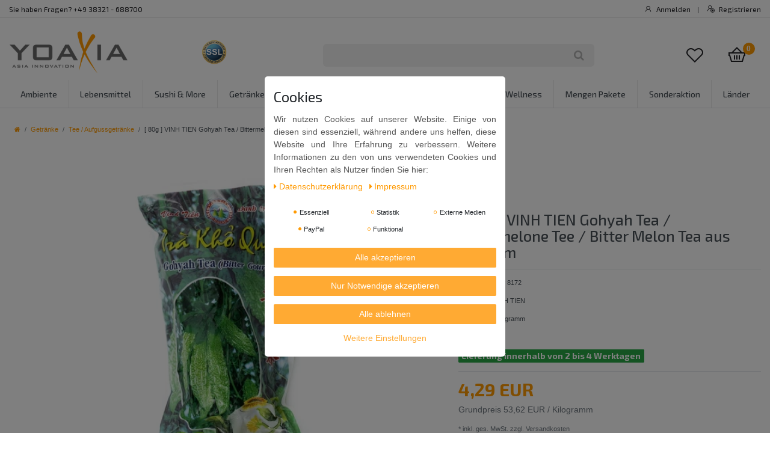

--- FILE ---
content_type: text/javascript; charset=utf-8
request_url: https://cdn03.plentymarkets.com/ptv730asnchj/plugin/23/amazonpaycheckout/js/amazon-pay.min.js
body_size: 1690
content:
this.Element&&function(ElementPrototype){ElementPrototype.matches=ElementPrototype.matches||ElementPrototype.matchesSelector||ElementPrototype.webkitMatchesSelector||ElementPrototype.msMatchesSelector||function(selector){var node=this,nodes=(node.parentNode||node.document).querySelectorAll(selector),i=-1;while(nodes[++i]&&nodes[i]!=node);return!!nodes[i]}}(Element.prototype);this.Element&&function(ElementPrototype){ElementPrototype.closest=ElementPrototype.closest||function(selector){var el=this;while(el.matches&&!el.matches(selector))el=el.parentNode;return el.matches?el:null}}(Element.prototype);var PlentyAmazonPay={debug:false,payButtonCount:0,init:function(){PlentyAmazonPay.registerChangeActions();PlentyAmazonPay.registerLoginButtons();PlentyAmazonPay.registerCheckoutButtons();PlentyAmazonPay.registerAddCartButtons()},initCheckout:function(createCheckoutSessionConfig){PlentyAmazonPay.registerHiddenButton(createCheckoutSessionConfig)},ajaxPost:function(form,callback){var url=form.action,xhr=new XMLHttpRequest;var params=[];var fields=form.querySelectorAll("input, select, textarea");for(var i=0;i<fields.length;i++){var field=fields[i];if(field.name&&field.value){params.push(encodeURIComponent(field.name)+"="+encodeURIComponent(field.value))}}params=params.join("&");PlentyAmazonPay.ajaxPostData(url,params,callback)},ajaxPostData:function(url,postData,callback){var xhr=new XMLHttpRequest;xhr.open("POST",url);xhr.setRequestHeader("Content-type","application/x-www-form-urlencoded");xhr.onload=callback.bind(xhr);xhr.send(postData)},registerChangeActions:function(){try{amazon.Pay.bindChangeAction("#amazon-pay-change-address",{amazonCheckoutSessionId:AmazonPayConfiguration.checkoutSessionId,changeAction:"changeAddress"})}catch(e){}try{amazon.Pay.bindChangeAction("#amazon-pay-change-payment",{amazonCheckoutSessionId:AmazonPayConfiguration.checkoutSessionId,changeAction:"changePayment"})}catch(e){}},registerCheckoutButtons:function(){try{var buttons=document.querySelectorAll(".amazon-pay-button");for(var i=0;i<buttons.length;i++){var button=buttons[i];if(!button.id){const id="amazon-pay-button-"+PlentyAmazonPay.payButtonCount++;button.id=id;const buttonConfig={merchantId:AmazonPayConfiguration.merchantId,createCheckoutSession:{url:AmazonPayConfiguration.createCheckoutSessionUrl},sandbox:AmazonPayConfiguration.isSandbox,ledgerCurrency:AmazonPayConfiguration.ledgerCurrency,checkoutLanguage:AmazonPayConfiguration.language,productType:"PayAndShip",placement:"Cart",buttonColor:button.getAttribute("data-color")?button.getAttribute("data-color"):"Gold"};if(typeof window.ceresStore?.state?.basket?.data?.basketAmount!=="undefined"){buttonConfig.estimatedOrderAmount={amount:parseFloat(window.ceresStore.state.basket.data.basketAmount).toString()||"",currencyCode:window.ceresStore.state.basket.data.currency||""}}amazon.Pay.renderButton("#"+id,buttonConfig)}}}catch(e){if(PlentyAmazonPay.debug)console.warn(e)}},registerLoginButtons:function(){try{const isCheckoutProcess=document.body.classList.contains("page-login");const buttons=document.querySelectorAll(".amazon-login-button");for(let i=0;i<buttons.length;i++){let button=buttons[i];if(isCheckoutProcess){button.classList.add("amazon-pay-button");continue}if(!button.id){const id="amazon-login-button-"+PlentyAmazonPay.payButtonCount++;button.id=id;amazon.Pay.renderButton("#"+id,{merchantId:AmazonPayConfiguration.merchantId,sandbox:AmazonPayConfiguration.isSandbox,ledgerCurrency:AmazonPayConfiguration.ledgerCurrency,checkoutLanguage:AmazonPayConfiguration.language,productType:"SignIn",placement:"Cart",buttonColor:button.getAttribute("data-color")?button.getAttribute("data-color"):"Gold",signInConfig:{payloadJSON:AmazonPayConfiguration.loginPayload,signature:AmazonPayConfiguration.loginSignature,publicKeyId:AmazonPayConfiguration.publicKeyId}})}}}catch(e){if(PlentyAmazonPay.debug)console.warn(e)}},registerHiddenButton:function(createCheckoutSessionConfig){try{const hiddenButton=amazon.Pay.renderButton("#amazon-pay-button-hidden",{merchantId:AmazonPayConfiguration.merchantId,sandbox:AmazonPayConfiguration.isSandbox,ledgerCurrency:AmazonPayConfiguration.ledgerCurrency,estimatedOrderAmount:typeof window.ceresStore?.state?.basket?.data?.basketAmount!=="undefined"?{amount:parseFloat(window.ceresStore.state.basket.data.basketAmount).toString()||"",currencyCode:window.ceresStore.state.basket.data.currency||""}:null,checkoutLanguage:AmazonPayConfiguration.language,productType:"PayAndShip",placement:"Checkout"});hiddenButton.initCheckout({createCheckoutSessionConfig:createCheckoutSessionConfig})}catch(e){if(PlentyAmazonPay.debug)console.warn(e)}},registerAddCartButtons:function(){var buttons=document.querySelectorAll(".amazon-add-cart-button");for(var i=0;i<buttons.length;i++){var button=buttons[i];try{if(!button.id){const id="amazon-add-cart-button-"+PlentyAmazonPay.payButtonCount++;button.id=id;const buttonConfig={merchantId:AmazonPayConfiguration.merchantId,sandbox:AmazonPayConfiguration.isSandbox,ledgerCurrency:AmazonPayConfiguration.ledgerCurrency,checkoutLanguage:AmazonPayConfiguration.language,productType:"PayAndShip",placement:"Product",buttonColor:button.getAttribute("data-color")?button.getAttribute("data-color"):"Gold"};if(typeof window.ceresStore?.state?.basket?.data?.basketAmount!=="undefined"){buttonConfig.estimatedOrderAmount={amount:parseFloat(window.ceresStore.state.basket.data.basketAmount).toString()||"",currencyCode:window.ceresStore.state.basket.data.currency||""}}const _button=amazon.Pay.renderButton("#"+id,buttonConfig);_button.onClick(function(){PlentyAmazonPay.buyProduct(function(){_button.initCheckout({createCheckoutSession:{url:AmazonPayConfiguration.createCheckoutSessionUrl}})})})}}catch(e){if(PlentyAmazonPay.debug)console.warn(e)}}},buyProduct:function(callback){var id=null;var qty=1;if(typeof window.ceresStore.state.item!=="undefined"&&window.ceresStore.state.item.variation.documents[0]){id=window.ceresStore.state.item.variation.documents[0].data.variation.id;qty=parseInt(window.ceresStore.state.item.variationOrderQuantity)}else if(typeof window.ceresStore.state.items.mainItemId!=="undefined"&&window.ceresStore.state.items[window.ceresStore.state.items.mainItemId]){id=window.ceresStore.state.items[window.ceresStore.state.items.mainItemId].variation.documents[0].data.variation.id;qty=parseInt(window.ceresStore.state.items[window.ceresStore.state.items.mainItemId].variationOrderQuantity)}if(id){var postData="variationId="+id+"&quantity="+qty;PlentyAmazonPay.ajaxPostData("/rest/io/basket/items/",postData,function(){callback()})}else{callback()}}};setInterval(PlentyAmazonPay.init,1e3);if(typeof jQuery!=="undefined"){jQuery(function(){jQuery("[id^='reinitPaymentMethod-']").click(function(){const orderId=$(this).attr("id").split("-")[1];window.location="/payment/amazon-pay-existing-order?orderId="+orderId})})}document.addEventListener("historyPaymentMethodChanged",e=>{for(let property in e.detail.newOrder.order.properties){if(e.detail.newOrder.order.properties[property].typeId===3){if(e.detail.newOrder.order.properties[property].value==AmazonPayConfiguration.paymentMethodId){document.getElementById("reinitPaymentMethod-"+e.detail.oldOrder.order.id).style.display="block"}else{document.getElementById("reinitPaymentMethod-"+e.detail.oldOrder.order.id).style.display="none"}}}});